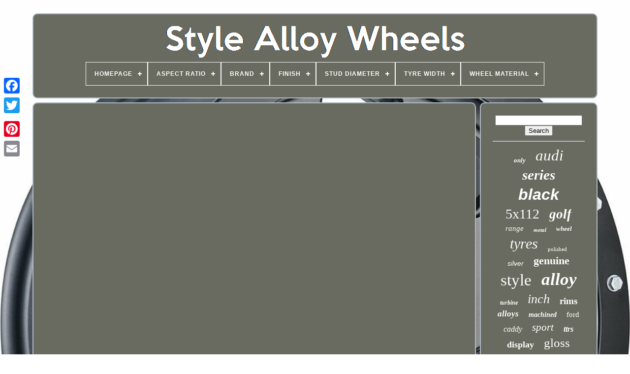

--- FILE ---
content_type: text/html; charset=UTF-8
request_url: https://stylealloywheels.com/en/car_style_alloy_wheels.php
body_size: 4289
content:

 	 <!DOCTYPE	HTML> 	


 <HTML> 		



		


<!--/////////////////////////////////////////////////////////////////////////////////////////////////////////////////////////////////////

		HEAD

/////////////////////////////////////////////////////////////////////////////////////////////////////////////////////////////////////-->
<HEAD>   

	 

 
<TITLE>
 Car Style Alloy Wheels</TITLE>
	 <LINK HREF='https://stylealloywheels.com/favicon.png' TYPE='image/png' REL='icon'> 	

	   
 <META HTTP-EQUIV='content-type' CONTENT='text/html; charset=UTF-8'>
	  <META   CONTENT='width=device-width, initial-scale=1'   NAME='viewport'>	

   
	
	

	<LINK	HREF='https://stylealloywheels.com/nywoxiz.css' REL='stylesheet' TYPE='text/css'>	
	 
<LINK HREF='https://stylealloywheels.com/kuzosysi.css' TYPE='text/css' REL='stylesheet'>   

		 

<!--/////////////////////////////////////////////////////////////////////////////////////////////////////////////////////////////////////-->
<SCRIPT  SRC='https://code.jquery.com/jquery-latest.min.js'	TYPE='text/javascript'> 	 
</SCRIPT>
 	
	 
 	<SCRIPT TYPE='text/javascript' SRC='https://stylealloywheels.com/qabunoguk.js'>
		 
</SCRIPT>	  

	

 <SCRIPT TYPE='text/javascript' SRC='https://stylealloywheels.com/jajopoc.js'> 
</SCRIPT>	 	
	 
  <SCRIPT   TYPE='text/javascript'	ASYNC  SRC='https://stylealloywheels.com/cuseguzyt.js'>
 
  
 
</SCRIPT>	
	 
<SCRIPT ASYNC   SRC='https://stylealloywheels.com/sixisize.js' TYPE='text/javascript'>		   </SCRIPT>

 
	
	<SCRIPT  TYPE='text/javascript'> 
var a2a_config = a2a_config || {};a2a_config.no_3p = 1;</SCRIPT> 
 

	
	  

<!--/////////////////////////////////////////////////////////////////////////////////////////////////////////////////////////////////////-->
<SCRIPT	TYPE='text/javascript'> 

	window.onload = function ()
	{
		pirodefix('vokehyge', 'Search', 'https://stylealloywheels.com/en/search.php');
		sykiky("letylex.php","wsx", "Car Style Alloy Wheels");
		
		
	}
	
</SCRIPT>	 	 
 	
  </HEAD>		  
  	
  			  <BODY DATA-ID='-1'>	  



	<DIV CLASS='a2a_kit a2a_kit_size_32 a2a_floating_style a2a_vertical_style' STYLE='left:0px; top:150px;'>
		  <A	CLASS='a2a_button_facebook'> 

 </A>	


		
		 <A   CLASS='a2a_button_twitter'> </A> 
		<A  CLASS='a2a_button_google_plus'>  </A> 	 	 	
		

    <A CLASS='a2a_button_pinterest'> 	</A>	


		


 
	<A CLASS='a2a_button_email'> </A>    
 
		  	</DIV>  

	 
<DIV  ID='kynyror'>
    	 
		 	
	<DIV	ID='gihaniqoh'>

 		 	   
					

<A HREF='https://stylealloywheels.com/en/'> 	
<IMG  SRC='https://stylealloywheels.com/en/style_alloy_wheels.gif' ALT='Style Alloy Wheels'>
   </A>	

			
<div id='donaqyfe' class='align-center'>
<ul>
<li class='has-sub'><a href='https://stylealloywheels.com/en/'><span>Homepage</span></a>
<ul>
	<li><a href='https://stylealloywheels.com/en/all_items_style_alloy_wheels.php'><span>All items</span></a></li>
	<li><a href='https://stylealloywheels.com/en/newest_items_style_alloy_wheels.php'><span>Newest items</span></a></li>
	<li><a href='https://stylealloywheels.com/en/most_popular_items_style_alloy_wheels.php'><span>Most popular items</span></a></li>
	<li><a href='https://stylealloywheels.com/en/recent_videos_style_alloy_wheels.php'><span>Recent videos</span></a></li>
</ul>
</li>

<li class='has-sub'><a href='https://stylealloywheels.com/en/aspect_ratio/'><span>Aspect Ratio</span></a>
<ul>
	<li><a href='https://stylealloywheels.com/en/aspect_ratio/30_f_30_r.php'><span>30 (f) & 30 (r) (2)</span></a></li>
	<li><a href='https://stylealloywheels.com/en/aspect_ratio/35_30.php'><span>35 & 30 (6)</span></a></li>
	<li><a href='https://stylealloywheels.com/en/aspect_ratio/35_f_30_r.php'><span>35 (f) & 30 (r) (13)</span></a></li>
	<li><a href='https://stylealloywheels.com/en/aspect_ratio/35_30.php'><span>35 / 30 (2)</span></a></li>
	<li><a href='https://stylealloywheels.com/en/aspect_ratio/35_40.php'><span>35 / 40 (7)</span></a></li>
	<li><a href='https://stylealloywheels.com/en/aspect_ratio/35_30.php'><span>35 30 (3)</span></a></li>
	<li><a href='https://stylealloywheels.com/en/aspect_ratio/35_40.php'><span>35, 40 (3)</span></a></li>
	<li><a href='https://stylealloywheels.com/en/aspect_ratio/40_35.php'><span>40 & 35 (6)</span></a></li>
	<li><a href='https://stylealloywheels.com/en/aspect_ratio/40_f_35_r.php'><span>40 (f) & 35 (r) (7)</span></a></li>
	<li><a href='https://stylealloywheels.com/en/aspect_ratio/40_35.php'><span>40 / 35 (4)</span></a></li>
	<li><a href='https://stylealloywheels.com/en/aspect_ratio/40_45.php'><span>40 / 45 (3)</span></a></li>
	<li><a href='https://stylealloywheels.com/en/aspect_ratio/40_35.php'><span>40 35 (5)</span></a></li>
	<li><a href='https://stylealloywheels.com/en/aspect_ratio/40_45.php'><span>40 45 (4)</span></a></li>
	<li><a href='https://stylealloywheels.com/en/aspect_ratio/40_and_35.php'><span>40 And 35 (12)</span></a></li>
	<li><a href='https://stylealloywheels.com/en/aspect_ratio/40_and_45.php'><span>40 And 45 (3)</span></a></li>
	<li><a href='https://stylealloywheels.com/en/aspect_ratio/40_front_35_rear.php'><span>40 Front & 35 Rear (9)</span></a></li>
	<li><a href='https://stylealloywheels.com/en/aspect_ratio/45_40.php'><span>45 40 (4)</span></a></li>
	<li><a href='https://stylealloywheels.com/en/aspect_ratio/45_and_40.php'><span>45 And 40 (3)</span></a></li>
	<li><a href='https://stylealloywheels.com/en/aspect_ratio/depends_on_vehicle.php'><span>Depends On Vehicle (7)</span></a></li>
	<li><a href='https://stylealloywheels.com/en/aspect_ratio/fronts_40_rears_35.php'><span>Fronts 40 / Rears 35 (4)</span></a></li>
	<li><a href='https://stylealloywheels.com/en/newest_items_style_alloy_wheels.php'>Other (3319)</a></li>
</ul>
</li>

<li class='has-sub'><a href='https://stylealloywheels.com/en/brand/'><span>Brand</span></a>
<ul>
	<li><a href='https://stylealloywheels.com/en/brand/aluwerks.php'><span>Aluwerks (80)</span></a></li>
	<li><a href='https://stylealloywheels.com/en/brand/amg.php'><span>Amg (8)</span></a></li>
	<li><a href='https://stylealloywheels.com/en/brand/audi.php'><span>Audi (25)</span></a></li>
	<li><a href='https://stylealloywheels.com/en/brand/audi_genuine_oe.php'><span>Audi (genuine Oe) (12)</span></a></li>
	<li><a href='https://stylealloywheels.com/en/brand/bbs.php'><span>Bbs (13)</span></a></li>
	<li><a href='https://stylealloywheels.com/en/brand/bmw.php'><span>Bmw (174)</span></a></li>
	<li><a href='https://stylealloywheels.com/en/brand/carbon_accents.php'><span>Carbon Accents (12)</span></a></li>
	<li><a href='https://stylealloywheels.com/en/brand/dare.php'><span>Dare (10)</span></a></li>
	<li><a href='https://stylealloywheels.com/en/brand/equipment4motorcycle.php'><span>Equipment4motorcycle (8)</span></a></li>
	<li><a href='https://stylealloywheels.com/en/brand/jbw.php'><span>Jbw (12)</span></a></li>
	<li><a href='https://stylealloywheels.com/en/brand/land_rover.php'><span>Land Rover (23)</span></a></li>
	<li><a href='https://stylealloywheels.com/en/brand/mercedes_style.php'><span>Mercedes Style (19)</span></a></li>
	<li><a href='https://stylealloywheels.com/en/brand/mid_range_quality.php'><span>Mid-range Quality (25)</span></a></li>
	<li><a href='https://stylealloywheels.com/en/brand/no_name.php'><span>No-name (17)</span></a></li>
	<li><a href='https://stylealloywheels.com/en/brand/not_original.php'><span>Not Original (20)</span></a></li>
	<li><a href='https://stylealloywheels.com/en/brand/omi_alloy_wheels.php'><span>Omi Alloy Wheels (8)</span></a></li>
	<li><a href='https://stylealloywheels.com/en/brand/range_rover.php'><span>Range Rover (20)</span></a></li>
	<li><a href='https://stylealloywheels.com/en/brand/replacement.php'><span>Replacement (102)</span></a></li>
	<li><a href='https://stylealloywheels.com/en/brand/strom.php'><span>Strom (8)</span></a></li>
	<li><a href='https://stylealloywheels.com/en/brand/style.php'><span>Style (410)</span></a></li>
	<li><a href='https://stylealloywheels.com/en/newest_items_style_alloy_wheels.php'>Other (2420)</a></li>
</ul>
</li>

<li class='has-sub'><a href='https://stylealloywheels.com/en/finish/'><span>Finish</span></a>
<ul>
	<li><a href='https://stylealloywheels.com/en/finish/black_polished.php'><span>Black / Polished (7)</span></a></li>
	<li><a href='https://stylealloywheels.com/en/finish/clear_coated.php'><span>Clear Coated (17)</span></a></li>
	<li><a href='https://stylealloywheels.com/en/finish/diamond_cut.php'><span>Diamond Cut (176)</span></a></li>
	<li><a href='https://stylealloywheels.com/en/finish/diamond_cut_gloss.php'><span>Diamond Cut, Gloss (35)</span></a></li>
	<li><a href='https://stylealloywheels.com/en/finish/front_polished.php'><span>Front Polished (16)</span></a></li>
	<li><a href='https://stylealloywheels.com/en/finish/gloss.php'><span>Gloss (368)</span></a></li>
	<li><a href='https://stylealloywheels.com/en/finish/gloss_black.php'><span>Gloss Black (16)</span></a></li>
	<li><a href='https://stylealloywheels.com/en/finish/gloss_diamond_cut.php'><span>Gloss, Diamond Cut (25)</span></a></li>
	<li><a href='https://stylealloywheels.com/en/finish/gloss_lacquered.php'><span>Gloss, Lacquered (17)</span></a></li>
	<li><a href='https://stylealloywheels.com/en/finish/gloss_machined.php'><span>Gloss, Machined (17)</span></a></li>
	<li><a href='https://stylealloywheels.com/en/finish/glossy.php'><span>Glossy (51)</span></a></li>
	<li><a href='https://stylealloywheels.com/en/finish/lacquered.php'><span>Lacquered (12)</span></a></li>
	<li><a href='https://stylealloywheels.com/en/finish/machine_face_finish.php'><span>Machine Face Finish (9)</span></a></li>
	<li><a href='https://stylealloywheels.com/en/finish/machine_lip.php'><span>Machine Lip (11)</span></a></li>
	<li><a href='https://stylealloywheels.com/en/finish/machined.php'><span>Machined (24)</span></a></li>
	<li><a href='https://stylealloywheels.com/en/finish/matte.php'><span>Matte (46)</span></a></li>
	<li><a href='https://stylealloywheels.com/en/finish/painted.php'><span>Painted (14)</span></a></li>
	<li><a href='https://stylealloywheels.com/en/finish/polished.php'><span>Polished (38)</span></a></li>
	<li><a href='https://stylealloywheels.com/en/finish/powder_coated.php'><span>Powder Coated (28)</span></a></li>
	<li><a href='https://stylealloywheels.com/en/finish/satin.php'><span>Satin (23)</span></a></li>
	<li><a href='https://stylealloywheels.com/en/newest_items_style_alloy_wheels.php'>Other (2476)</a></li>
</ul>
</li>

<li class='has-sub'><a href='https://stylealloywheels.com/en/stud_diameter/'><span>Stud Diameter</span></a>
<ul>
	<li><a href='https://stylealloywheels.com/en/stud_diameter/100.php'><span>100 (66)</span></a></li>
	<li><a href='https://stylealloywheels.com/en/stud_diameter/100_mm.php'><span>100 Mm (29)</span></a></li>
	<li><a href='https://stylealloywheels.com/en/stud_diameter/108_mm.php'><span>108 Mm (37)</span></a></li>
	<li><a href='https://stylealloywheels.com/en/stud_diameter/5x108.php'><span>5x108 (5)</span></a></li>
	<li><a href='https://stylealloywheels.com/en/stud_diameter/standard_defender.php'><span>Standard Defender (4)</span></a></li>
	<li><a href='https://stylealloywheels.com/en/stud_diameter/108.php'><span>108 (86)</span></a></li>
	<li><a href='https://stylealloywheels.com/en/stud_diameter/108mm.php'><span>108mm (6)</span></a></li>
	<li><a href='https://stylealloywheels.com/en/stud_diameter/110.php'><span>110 (4)</span></a></li>
	<li><a href='https://stylealloywheels.com/en/stud_diameter/112.php'><span>112 (939)</span></a></li>
	<li><a href='https://stylealloywheels.com/en/stud_diameter/112_mm.php'><span>112 Mm (579)</span></a></li>
	<li><a href='https://stylealloywheels.com/en/stud_diameter/114_3.php'><span>114.3 (7)</span></a></li>
	<li><a href='https://stylealloywheels.com/en/stud_diameter/114_3_mm.php'><span>114.3 Mm (11)</span></a></li>
	<li><a href='https://stylealloywheels.com/en/stud_diameter/120.php'><span>120 (453)</span></a></li>
	<li><a href='https://stylealloywheels.com/en/stud_diameter/120_mm.php'><span>120 Mm (250)</span></a></li>
	<li><a href='https://stylealloywheels.com/en/stud_diameter/120mm.php'><span>120mm (7)</span></a></li>
	<li><a href='https://stylealloywheels.com/en/stud_diameter/130.php'><span>130 (15)</span></a></li>
	<li><a href='https://stylealloywheels.com/en/stud_diameter/130_mm.php'><span>130 Mm (11)</span></a></li>
	<li><a href='https://stylealloywheels.com/en/stud_diameter/160.php'><span>160 (23)</span></a></li>
	<li><a href='https://stylealloywheels.com/en/stud_diameter/160_mm.php'><span>160 Mm (12)</span></a></li>
	<li><a href='https://stylealloywheels.com/en/stud_diameter/165_1.php'><span>165.1 (10)</span></a></li>
	<li><a href='https://stylealloywheels.com/en/newest_items_style_alloy_wheels.php'>Other (872)</a></li>
</ul>
</li>

<li class='has-sub'><a href='https://stylealloywheels.com/en/tyre_width/'><span>Tyre Width</span></a>
<ul>
	<li><a href='https://stylealloywheels.com/en/tyre_width/195.php'><span>195 (4)</span></a></li>
	<li><a href='https://stylealloywheels.com/en/tyre_width/205.php'><span>205 (29)</span></a></li>
	<li><a href='https://stylealloywheels.com/en/tyre_width/215.php'><span>215 (11)</span></a></li>
	<li><a href='https://stylealloywheels.com/en/tyre_width/225.php'><span>225 (178)</span></a></li>
	<li><a href='https://stylealloywheels.com/en/tyre_width/225_f_255_r.php'><span>225 (f) & 255 (r) (13)</span></a></li>
	<li><a href='https://stylealloywheels.com/en/tyre_width/225_255.php'><span>225 / 255 (10)</span></a></li>
	<li><a href='https://stylealloywheels.com/en/tyre_width/225_255.php'><span>225 255 (10)</span></a></li>
	<li><a href='https://stylealloywheels.com/en/tyre_width/225_and_255.php'><span>225 And 255 (13)</span></a></li>
	<li><a href='https://stylealloywheels.com/en/tyre_width/225_255.php'><span>225, 255 (3)</span></a></li>
	<li><a href='https://stylealloywheels.com/en/tyre_width/22x9_5.php'><span>22x9.5 (7)</span></a></li>
	<li><a href='https://stylealloywheels.com/en/tyre_width/235.php'><span>235 (71)</span></a></li>
	<li><a href='https://stylealloywheels.com/en/tyre_width/245_f_275_r.php'><span>245 (f) & 275 (r) (9)</span></a></li>
	<li><a href='https://stylealloywheels.com/en/tyre_width/245_275.php'><span>245 / 275 (4)</span></a></li>
	<li><a href='https://stylealloywheels.com/en/tyre_width/245_275.php'><span>245 275 (7)</span></a></li>
	<li><a href='https://stylealloywheels.com/en/tyre_width/depends_on_vehicle.php'><span>Depends On Vehicle (7)</span></a></li>
	<li><a href='https://stylealloywheels.com/en/tyre_width/245.php'><span>245 (48)</span></a></li>
	<li><a href='https://stylealloywheels.com/en/tyre_width/255.php'><span>255 (90)</span></a></li>
	<li><a href='https://stylealloywheels.com/en/tyre_width/265.php'><span>265 (23)</span></a></li>
	<li><a href='https://stylealloywheels.com/en/tyre_width/275.php'><span>275 (49)</span></a></li>
	<li><a href='https://stylealloywheels.com/en/tyre_width/285.php'><span>285 (46)</span></a></li>
	<li><a href='https://stylealloywheels.com/en/newest_items_style_alloy_wheels.php'>Other (2794)</a></li>
</ul>
</li>

<li class='has-sub'><a href='https://stylealloywheels.com/en/wheel_material/'><span>Wheel Material</span></a>
<ul>
	<li><a href='https://stylealloywheels.com/en/wheel_material/alloy.php'><span>Alloy (292)</span></a></li>
	<li><a href='https://stylealloywheels.com/en/wheel_material/aluminium.php'><span>Aluminium (1264)</span></a></li>
	<li><a href='https://stylealloywheels.com/en/wheel_material/aluminium_alloy.php'><span>Aluminium Alloy (2)</span></a></li>
	<li><a href='https://stylealloywheels.com/en/wheel_material/aluminum.php'><span>Aluminum (5)</span></a></li>
	<li><a href='https://stylealloywheels.com/en/wheel_material/magnesium.php'><span>Magnesium (3)</span></a></li>
	<li><a href='https://stylealloywheels.com/en/newest_items_style_alloy_wheels.php'>Other (1860)</a></li>
</ul>
</li>

</ul>
</div>

			</DIV>
  

		<DIV	ID='nasujax'> 	 
			
 <DIV	ID='saleli'>	 
				<DIV  ID='fyfeby'>
 
 
</DIV>

	 

				<iframe style="width:445px;height:364px;max-width:100%;" src="https://www.youtube.com/embed/fYCc_BADBaY" frameborder="0" allow="accelerometer; clipboard-write; encrypted-media; gyroscope; picture-in-picture" allowfullscreen></iframe>
				
				 
<SCRIPT TYPE='text/javascript'> 



					helylek();
				
 </SCRIPT> 
			
				
	<DIV  CLASS='a2a_kit a2a_kit_size_32 a2a_default_style'	STYLE='margin:10px auto;width:200px;'> 
 
					<A CLASS='a2a_button_facebook'>

</A> 	
	  
					  <A CLASS='a2a_button_twitter'>

   </A>   
							  <A CLASS='a2a_button_google_plus'> </A>

					
 
 
<A  CLASS='a2a_button_pinterest'>     </A> 



 	
					
	

<A  CLASS='a2a_button_email'>	

</A>	

				</DIV> 	

					
				
			
	
	
</DIV>
 
				<DIV  ID='cica'> 
  

				
					 	 

<DIV  ID='vokehyge'> 
  

	 
					
<HR>	 
					</DIV>

	

				
<DIV   ID='lycel'>






	

</DIV>

  
				
				
 <DIV  ID='kisegoni'>  
					<a style="font-family:Modern;font-size:13px;font-weight:bold;font-style:italic;text-decoration:none" href="https://stylealloywheels.com/en/tags/only.php">only</a><a style="font-family:Terminal;font-size:31px;font-weight:normal;font-style:oblique;text-decoration:none" href="https://stylealloywheels.com/en/tags/audi.php">audi</a><a style="font-family:Arial Narrow;font-size:29px;font-weight:bolder;font-style:oblique;text-decoration:none" href="https://stylealloywheels.com/en/tags/series.php">series</a><a style="font-family:Monotype.com;font-size:32px;font-weight:bolder;font-style:italic;text-decoration:none" href="https://stylealloywheels.com/en/tags/black.php">black</a><a style="font-family:Monaco;font-size:28px;font-weight:lighter;font-style:normal;text-decoration:none" href="https://stylealloywheels.com/en/tags/5x112.php">5x112</a><a style="font-family:Wide Latin;font-size:27px;font-weight:bold;font-style:italic;text-decoration:none" href="https://stylealloywheels.com/en/tags/golf.php">golf</a><a style="font-family:Old English Text MT;font-size:15px;font-weight:normal;font-style:italic;text-decoration:none" href="https://stylealloywheels.com/en/tags/range.php">range</a><a style="font-family:Matura MT Script Capitals;font-size:11px;font-weight:bold;font-style:oblique;text-decoration:none" href="https://stylealloywheels.com/en/tags/metal.php">metal</a><a style="font-family:Motor;font-size:13px;font-weight:bold;font-style:italic;text-decoration:none" href="https://stylealloywheels.com/en/tags/wheel.php">wheel</a><a style="font-family:Comic Sans MS;font-size:30px;font-weight:lighter;font-style:oblique;text-decoration:none" href="https://stylealloywheels.com/en/tags/tyres.php">tyres</a><a style="font-family:Book Antiqua;font-size:11px;font-weight:lighter;font-style:normal;text-decoration:none" href="https://stylealloywheels.com/en/tags/polished.php">polished</a><a style="font-family:Cursive Elegant;font-size:14px;font-weight:lighter;font-style:italic;text-decoration:none" href="https://stylealloywheels.com/en/tags/silver.php">silver</a><a style="font-family:Times;font-size:22px;font-weight:bold;font-style:normal;text-decoration:none" href="https://stylealloywheels.com/en/tags/genuine.php">genuine</a><a style="font-family:Donata;font-size:33px;font-weight:lighter;font-style:normal;text-decoration:none" href="https://stylealloywheels.com/en/tags/style.php">style</a><a style="font-family:Times;font-size:35px;font-weight:bold;font-style:italic;text-decoration:none" href="https://stylealloywheels.com/en/tags/alloy.php">alloy</a><a style="font-family:Geneva;font-size:12px;font-weight:bolder;font-style:italic;text-decoration:none" href="https://stylealloywheels.com/en/tags/turbine.php">turbine</a><a style="font-family:GilbertUltraBold;font-size:26px;font-weight:normal;font-style:italic;text-decoration:none" href="https://stylealloywheels.com/en/tags/inch.php">inch</a><a style="font-family:Braggadocio;font-size:19px;font-weight:bold;font-style:normal;text-decoration:none" href="https://stylealloywheels.com/en/tags/rims.php">rims</a><a style="font-family:Humanst521 Cn BT;font-size:17px;font-weight:bolder;font-style:oblique;text-decoration:none" href="https://stylealloywheels.com/en/tags/alloys.php">alloys</a><a style="font-family:Univers;font-size:14px;font-weight:bolder;font-style:italic;text-decoration:none" href="https://stylealloywheels.com/en/tags/machined.php">machined</a><a style="font-family:Arial Rounded MT Bold;font-size:15px;font-weight:normal;font-style:normal;text-decoration:none" href="https://stylealloywheels.com/en/tags/ford.php">ford</a><a style="font-family:Arial Narrow;font-size:16px;font-weight:lighter;font-style:oblique;text-decoration:none" href="https://stylealloywheels.com/en/tags/caddy.php">caddy</a><a style="font-family:Carleton ;font-size:21px;font-weight:lighter;font-style:oblique;text-decoration:none" href="https://stylealloywheels.com/en/tags/sport.php">sport</a><a style="font-family:Sonoma Italic;font-size:16px;font-weight:bold;font-style:italic;text-decoration:none" href="https://stylealloywheels.com/en/tags/ttrs.php">ttrs</a><a style="font-family:Motor;font-size:18px;font-weight:bolder;font-style:normal;text-decoration:none" href="https://stylealloywheels.com/en/tags/display.php">display</a><a style="font-family:Minion Web;font-size:25px;font-weight:normal;font-style:normal;text-decoration:none" href="https://stylealloywheels.com/en/tags/gloss.php">gloss</a><a style="font-family:Aapex;font-size:20px;font-weight:bolder;font-style:oblique;text-decoration:none" href="https://stylealloywheels.com/en/tags/class.php">class</a><a style="font-family:Swiss721 BlkEx BT;font-size:34px;font-weight:lighter;font-style:italic;text-decoration:none" href="https://stylealloywheels.com/en/tags/wheels.php">wheels</a><a style="font-family:Modern;font-size:17px;font-weight:lighter;font-style:normal;text-decoration:none" href="https://stylealloywheels.com/en/tags/5x120.php">5x120</a><a style="font-family:Letter Gothic;font-size:18px;font-weight:bold;font-style:normal;text-decoration:none" href="https://stylealloywheels.com/en/tags/staggered.php">staggered</a><a style="font-family:Bookman Old Style;font-size:23px;font-weight:normal;font-style:italic;text-decoration:none" href="https://stylealloywheels.com/en/tags/fits.php">fits</a><a style="font-family:Colonna MT;font-size:12px;font-weight:normal;font-style:oblique;text-decoration:none" href="https://stylealloywheels.com/en/tags/seat.php">seat</a><a style="font-family:Aardvark;font-size:24px;font-weight:bold;font-style:italic;text-decoration:none" href="https://stylealloywheels.com/en/tags/mercedes.php">mercedes</a><a style="font-family:Wide Latin;font-size:10px;font-weight:lighter;font-style:oblique;text-decoration:none" href="https://stylealloywheels.com/en/tags/satin.php">satin</a><a style="font-family:Minion Web;font-size:19px;font-weight:bold;font-style:normal;text-decoration:none" href="https://stylealloywheels.com/en/tags/rover.php">rover</a>  
					

		 	</DIV>	 
			
			
 </DIV>
	    	  
		 
</DIV>  
	
		<DIV ID='zefametek'>   	
		
			 
	 <UL>  
				  
<!--/////////////////////////////////////////////////////////////////////////////////////////////////////////////////////////////////////-->
<LI>
					<A HREF='https://stylealloywheels.com/en/'>Homepage
 
</A> 
				

		
 </LI>  
	
					
<LI>   
					
 
	

<!--/////////////////////////////////////////////////////////////////////////////////////////////////////////////////////////////////////
		a
/////////////////////////////////////////////////////////////////////////////////////////////////////////////////////////////////////-->
<A  HREF='https://stylealloywheels.com/en/kynucyza.php'>  	Contact	
</A>

 

				   </LI>	
 

					   <LI>

						 <A HREF='https://stylealloywheels.com/en/privacy.php'>   Privacy Policies	

</A>	 
						  </LI> 



				
 
<LI> 	
					  <A  HREF='https://stylealloywheels.com/en/terms.php'> 

 	  Terms of service</A>	
					  
</LI>	   
				 
	 
<LI>  
						  	  
<A HREF='https://stylealloywheels.com/?l=en'>


 EN </A>
					&nbsp;
						 <A HREF='https://stylealloywheels.com/?l=fr'>
FR
 
  </A>
				
	</LI>


				
				
				    	 <DIV STYLE='margin:10px auto;width:200px;' CLASS='a2a_kit a2a_kit_size_32 a2a_default_style'>



					 
  	<A	CLASS='a2a_button_facebook'>

 
	</A>  	 
					
<A CLASS='a2a_button_twitter'> 

</A>
  	 
					
 <A	CLASS='a2a_button_google_plus'> 	</A>
   
						 
	
<A CLASS='a2a_button_pinterest'>
 

</A>
 	
					
	


<!--/////////////////////////////////////////////////////////////////////////////////////////////////////////////////////////////////////-->
<A	CLASS='a2a_button_email'>	</A>  


				 </DIV>

 
				
			
	</UL>  	

			
			</DIV>	

		  

			
</DIV>	



   	 	<SCRIPT	TYPE='text/javascript' SRC='//static.addtoany.com/menu/page.js'>    </SCRIPT>    
 </BODY> 	 

 
	
  	</HTML>  
